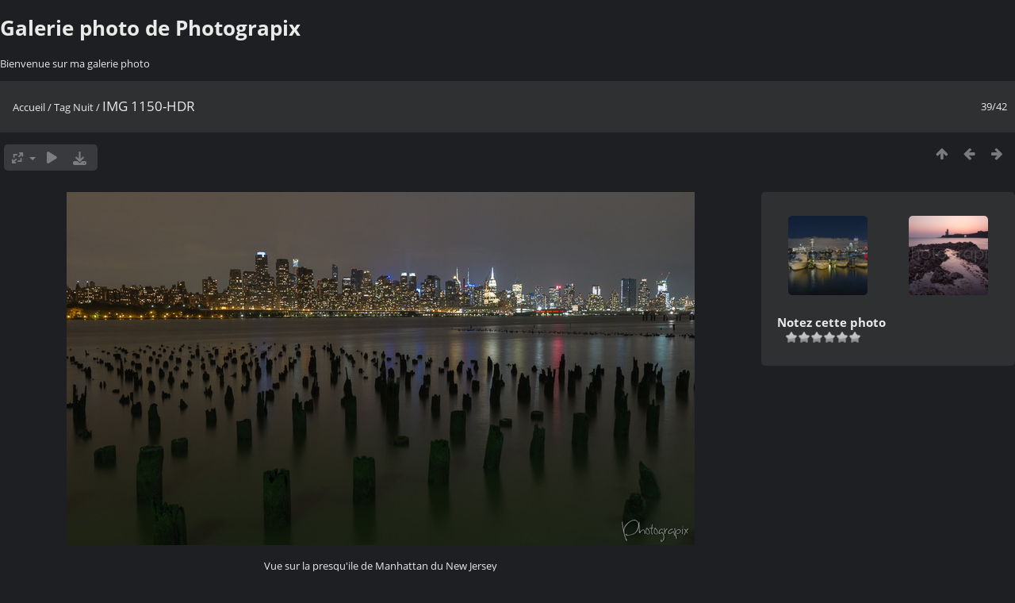

--- FILE ---
content_type: text/html; charset=utf-8
request_url: https://www.photograpix.fr/photos/picture.php?/442/tags/21-nuit
body_size: 3181
content:
<!DOCTYPE html>
<html lang=fr dir=ltr>
<head>
<title>IMG 1150-HDR</title>
<link rel="shortcut icon" type="image/x-icon" href="themes/default/icon/favicon.ico">
<link rel="stylesheet" type="text/css" href="themes/modus/css/open-sans/open-sans.css"> <link rel="stylesheet" type="text/css" href="_data/combined/18rqobm.css">   <link rel=canonical href="picture.php?/442">
<meta name=viewport content="width=device-width,initial-scale=1">
<script>if(document.documentElement.offsetWidth>1270)document.documentElement.className='wide'</script>

<meta name="generator" content="Piwigo (aka PWG), see piwigo.org">

<meta name="author" content="Loic OLIVE">
<meta name="keywords" content="Etats Unis, HDR, New York, Nuit, Panoramique, voyage">
<meta name="description" content="Vue sur la presqu'ile de Manhattan du New Jersey - IMG_1150-HDR.jpg">


</head>

<body id=thePicturePage class="section-tags tag-21 image-442  modus-withPageBanner" data-infos='{"section":"tags","tag_ids":["21"],"image_id":"442"}'>
<div id="theHeader"><h1>Galerie photo de Photograpix</h1>

<p>Bienvenue sur ma galerie photo</p></div>
<div id="content">



<div class=titrePage id=imageHeaderBar><div class="imageNumber">39/42</div>
	<div class="browsePath">
		<a href="/photos/">Accueil</a> / <a href="tags.php" title="Voir les tags disponibles">Tag</a> <a href="index.php?/tags/21-nuit" title="Voir les photos liées uniquement à ce tag">Nuit</a><span class="browsePathSeparator"> / </span><h2>IMG 1150-HDR</h2>
	</div>
</div>

<div id="imageToolBar">

<div class="navigationButtons">
<a href="index.php?/tags/21-nuit/start-30" title="Miniatures" class="pwg-state-default pwg-button"><span class="pwg-icon pwg-icon-arrow-n"></span><span class="pwg-button-text">Miniatures</span></a><a href="picture.php?/443/tags/21-nuit" title="Précédente : IMG 1270" class="pwg-state-default pwg-button"><span class="pwg-icon pwg-icon-arrow-w"></span><span class="pwg-button-text">Précédente</span></a><a href="picture.php?/435/tags/21-nuit" title="Suivante : Photo 32 : La pointe du Minou" class="pwg-state-default pwg-button pwg-button-icon-right"><span class="pwg-icon pwg-icon-arrow-e"></span><span class="pwg-button-text">Suivante</span></a></div>

<div class=actionButtonsWrapper><a id=imageActionsSwitch class=pwg-button><span class="pwg-icon pwg-icon-ellipsis"></span></a><div class="actionButtons">
<a id="derivativeSwitchLink" title="Tailles de photo" class="pwg-state-default pwg-button" rel="nofollow"><span class="pwg-icon pwg-icon-sizes"></span><span class="pwg-button-text">Tailles de photo</span></a><div id="derivativeSwitchBox" class="switchBox"><div class="switchBoxTitle">Tailles de photo</div><span class="switchCheck" id="derivativeCheckedmedium">&#x2714; </span><a href="javascript:changeImgSrc('_data/i/upload/2018/05/25/20180525122005-69c69c80-me.jpg','medium','medium')">M - moyen<span class="derivativeSizeDetails"> (792 x 445)</span></a><br><span class="switchCheck" id="derivativeCheckedOriginal" style="visibility:hidden">&#x2714; </span><a href="javascript:changeImgSrc('./upload/2018/05/25/20180525122005-69c69c80.jpg','large','Original')">Original<span class="derivativeSizeDetails"> (1000 x 563)</span></a><br></div>
<a href="picture.php?/442/tags/21-nuit&amp;slideshow=" title="diaporama" class="pwg-state-default pwg-button" rel="nofollow"><span class="pwg-icon pwg-icon-slideshow"></span><span class="pwg-button-text">diaporama</span></a><a id="downloadSwitchLink" href="action.php?id=442&amp;part=e&amp;download" title="Télécharger ce fichier" class="pwg-state-default pwg-button" rel="nofollow"><span class="pwg-icon pwg-icon-save"></span><span class="pwg-button-text">Télécharger</span></a> </div></div>
</div>
<div id="theImageAndInfos">
<div id="theImage">


<noscript><img src="_data/i/upload/2018/05/25/20180525122005-69c69c80-me.jpg" width="792" height="445" alt="IMG_1150-HDR.jpg" id="theMainImage" usemap="#mapmedium" title="Vue sur la presqu'ile de Manhattan du New Jersey" itemprop=contentURL></noscript>

  <img class="file-ext-jpg path-ext-jpg" src="_data/i/upload/2018/05/25/20180525122005-69c69c80-me.jpg"width="792" height="445" alt="IMG_1150-HDR.jpg" id="theMainImage" usemap="#mapmedium" title="Vue sur la presqu'ile de Manhattan du New Jersey">
  <img class="img-loader-derivatives" src="themes/default/images/ajax_loader.gif" style="width:auto;height:auto;" />

<map name="mapmedium"><area shape=rect coords="0,0,198,445" href="picture.php?/443/tags/21-nuit" title="Précédente : IMG 1270" alt="IMG 1270"><area shape=rect coords="198,0,591,111" href="index.php?/tags/21-nuit/start-30" title="Miniatures" alt="Miniatures"><area shape=rect coords="595,0,792,445" href="picture.php?/435/tags/21-nuit" title="Suivante : Photo 32 : La pointe du Minou" alt="Photo 32 : La pointe du Minou"></map><map name="mapOriginal"><area shape=rect coords="0,0,250,563" href="picture.php?/443/tags/21-nuit" title="Précédente : IMG 1270" alt="IMG 1270"><area shape=rect coords="250,0,746,140" href="index.php?/tags/21-nuit/start-30" title="Miniatures" alt="Miniatures"><area shape=rect coords="751,0,1000,563" href="picture.php?/435/tags/21-nuit" title="Suivante : Photo 32 : La pointe du Minou" alt="Photo 32 : La pointe du Minou"></map>

<p class="imageComment">Vue sur la presqu'ile de Manhattan du New Jersey</p>

</div><div id="infoSwitcher"></div><div id="imageInfos">
	<div class="navThumbs">
			<a class="navThumb" id="linkPrev" href="picture.php?/443/tags/21-nuit" title="Précédente : IMG 1270" rel="prev">
				<span class="thumbHover prevThumbHover"></span>
        <img class="" src="_data/i/upload/2018/05/25/20180525122012-2e1a5b02-sq.jpg" alt="IMG 1270">
			</a>
			<a class="navThumb" id="linkNext" href="picture.php?/435/tags/21-nuit" title="Suivante : Photo 32 : La pointe du Minou" rel="next">
				<span class="thumbHover nextThumbHover"></span>
				<img class="" src="_data/i/upload/2018/05/13/20180513101841-da5927fa-sq.jpg" alt="Photo 32 : La pointe du Minou">
			</a>
	</div>

<dl id="standard" class="imageInfoTable">
<div id="rating" class="imageInfo"><dt><span id="updateRate">Notez cette photo</span></dt><dd><form action="picture.php?/442/tags/21-nuit&amp;action=rate" method="post" id="rateForm" style="margin:0;"><div><input type="submit" name="rate" value="0" class="rateButton" title="0"><input type="submit" name="rate" value="1" class="rateButton" title="1"><input type="submit" name="rate" value="2" class="rateButton" title="2"><input type="submit" name="rate" value="3" class="rateButton" title="3"><input type="submit" name="rate" value="4" class="rateButton" title="4"><input type="submit" name="rate" value="5" class="rateButton" title="5">			</div>
			</form>
		</dd>
	</div>


</dl>

</div>
</div>


</div>
<div id="copyright">
	Propulsé par	<a href="https://fr.piwigo.org">Piwigo</a>
	
<script type="text/javascript" src="_data/combined/fffmjx.js"></script>
<script type="text/javascript">//<![CDATA[

RVAS = {
derivatives: [
{w:792,h:445,url:'_data/i/upload/2018/05/25/20180525122005-69c69c80-me.jpg',type:'medium'},{w:1000,h:563,url:'./upload/2018/05/25/20180525122005-69c69c80.jpg',type:'Original'}],
cp: '/photos/'
}
rvas_choose();
document.onkeydown = function(e){e=e||window.event;if (e.altKey) return true;var target=e.target||e.srcElement;if (target && target.type) return true;	var keyCode=e.keyCode||e.which, docElem=document.documentElement, url;switch(keyCode){case 63235: case 39: if (e.ctrlKey || docElem.scrollLeft==docElem.scrollWidth-docElem.clientWidth)url="picture.php?/435/tags/21-nuit"; break;case 63234: case 37: if (e.ctrlKey || docElem.scrollLeft==0)url="picture.php?/443/tags/21-nuit"; break;case 36: if (e.ctrlKey)url="picture.php?/1907/tags/21-nuit"; break;case 35: if (e.ctrlKey)url="picture.php?/149/tags/21-nuit"; break;case 38: if (e.ctrlKey)url="index.php?/tags/21-nuit/start-30"; break;}if (url) {window.location=url.replace("&amp;","&"); return false;}return true;}
function changeImgSrc(url,typeSave,typeMap)
{
	var theImg = document.getElementById("theMainImage");
	if (theImg)
	{
		theImg.removeAttribute("width");theImg.removeAttribute("height");
		theImg.src = url;
		theImg.useMap = "#map"+typeMap;
	}
	jQuery('#derivativeSwitchBox .switchCheck').css('visibility','hidden');
	jQuery('#derivativeChecked'+typeMap).css('visibility','visible');
	document.cookie = 'picture_deriv='+typeSave+';path=/photos/';
}
(window.SwitchBox=window.SwitchBox||[]).push("#derivativeSwitchLink", "#derivativeSwitchBox");
var _pwgRatingAutoQueue = _pwgRatingAutoQueue||[];_pwgRatingAutoQueue.push( {rootUrl: '', image_id: 442,onSuccess : function(rating) {var e = document.getElementById("updateRate");if (e) e.innerHTML = "Mettre à jour votre note";e = document.getElementById("ratingScore");if (e) e.innerHTML = rating.score;e = document.getElementById("ratingCount");if (e) {if (rating.count == 1) {e.innerHTML = "(%d note)".replace( "%d", rating.count);} else {e.innerHTML = "(%d notes)".replace( "%d", rating.count);}}}} );
//]]></script>
<script type="text/javascript">
(function() {
var s,after = document.getElementsByTagName('script')[document.getElementsByTagName('script').length-1];
s=document.createElement('script'); s.type='text/javascript'; s.async=true; s.src='_data/combined/6nr0jl.js';
after = after.parentNode.insertBefore(s, after);
})();
</script>
</div></body>
</html>